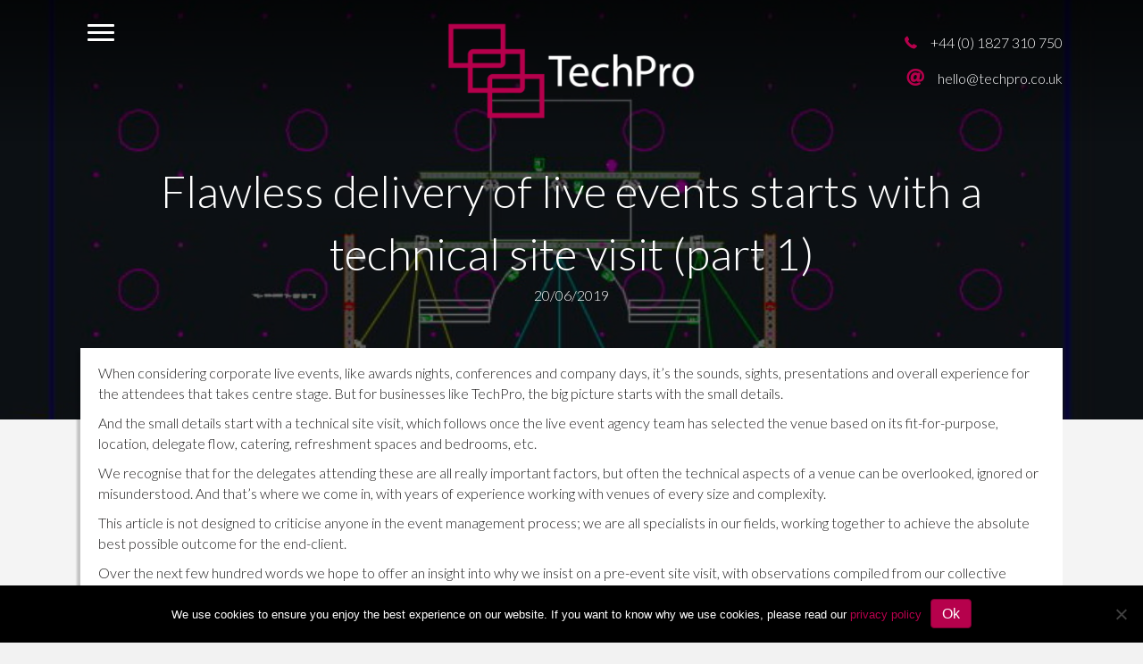

--- FILE ---
content_type: text/html; charset=UTF-8
request_url: https://techpro.co.uk/flawless-delivery-of-live-events-starts-with-a-technical-site-visit-part-1/
body_size: 14621
content:
<!DOCTYPE html>
<html lang="en-GB">
<head><style>img.lazy{min-height:1px}</style><link href="https://techpro.co.uk/wp-content/plugins/w3-total-cache/pub/js/lazyload.min.js" as="script">
<meta charset="UTF-8" />
<meta name='viewport' content='width=device-width, initial-scale=1.0' />
<meta http-equiv='X-UA-Compatible' content='IE=edge' />
<link rel="profile" href="https://gmpg.org/xfn/11" />
<meta name='robots' content='index, follow, max-image-preview:large, max-snippet:-1, max-video-preview:-1' />

	<!-- This site is optimized with the Yoast SEO plugin v26.7 - https://yoast.com/wordpress/plugins/seo/ -->
	<title>Flawless delivery of live events starts with a technical site visit (part 1) | TechPro</title>
	<meta name="description" content="Click here to read the latest blog, Flawless delivery of live events starts with a technical site visit (part 1) from Event Production experts TechPro ." />
	<link rel="canonical" href="https://techpro.co.uk/flawless-delivery-of-live-events-starts-with-a-technical-site-visit-part-1/" />
	<meta property="og:locale" content="en_GB" />
	<meta property="og:type" content="article" />
	<meta property="og:title" content="Flawless delivery of live events starts with a technical site visit (part 1) | TechPro" />
	<meta property="og:description" content="Click here to read the latest blog, Flawless delivery of live events starts with a technical site visit (part 1) from Event Production experts TechPro ." />
	<meta property="og:url" content="https://techpro.co.uk/flawless-delivery-of-live-events-starts-with-a-technical-site-visit-part-1/" />
	<meta property="og:site_name" content="TechPro" />
	<meta property="article:published_time" content="2019-06-20T10:42:40+00:00" />
	<meta property="article:modified_time" content="2024-04-15T10:33:36+00:00" />
	<meta property="og:image" content="https://techpro.co.uk/wp-content/uploads/2019/06/cad-thumb-new.jpg" />
	<meta property="og:image:width" content="800" />
	<meta property="og:image:height" content="500" />
	<meta property="og:image:type" content="image/jpeg" />
	<meta name="author" content="admin" />
	<meta name="twitter:card" content="summary_large_image" />
	<meta name="twitter:creator" content="@techproav" />
	<meta name="twitter:site" content="@techproav" />
	<meta name="twitter:label1" content="Written by" />
	<meta name="twitter:data1" content="admin" />
	<meta name="twitter:label2" content="Estimated reading time" />
	<meta name="twitter:data2" content="3 minutes" />
	<script type="application/ld+json" class="yoast-schema-graph">{"@context":"https://schema.org","@graph":[{"@type":"Article","@id":"https://techpro.co.uk/flawless-delivery-of-live-events-starts-with-a-technical-site-visit-part-1/#article","isPartOf":{"@id":"https://techpro.co.uk/flawless-delivery-of-live-events-starts-with-a-technical-site-visit-part-1/"},"author":{"name":"admin","@id":"https://techpro.co.uk/#/schema/person/f116288c668a6bbf79da883edb442aa0"},"headline":"Flawless delivery of live events starts with a technical site visit (part 1)","datePublished":"2019-06-20T10:42:40+00:00","dateModified":"2024-04-15T10:33:36+00:00","mainEntityOfPage":{"@id":"https://techpro.co.uk/flawless-delivery-of-live-events-starts-with-a-technical-site-visit-part-1/"},"wordCount":680,"publisher":{"@id":"https://techpro.co.uk/#organization"},"image":{"@id":"https://techpro.co.uk/flawless-delivery-of-live-events-starts-with-a-technical-site-visit-part-1/#primaryimage"},"thumbnailUrl":"https://techpro.co.uk/wp-content/uploads/2019/06/cad-thumb-new.jpg","articleSection":["News"],"inLanguage":"en-GB"},{"@type":"WebPage","@id":"https://techpro.co.uk/flawless-delivery-of-live-events-starts-with-a-technical-site-visit-part-1/","url":"https://techpro.co.uk/flawless-delivery-of-live-events-starts-with-a-technical-site-visit-part-1/","name":"Flawless delivery of live events starts with a technical site visit (part 1) | TechPro","isPartOf":{"@id":"https://techpro.co.uk/#website"},"primaryImageOfPage":{"@id":"https://techpro.co.uk/flawless-delivery-of-live-events-starts-with-a-technical-site-visit-part-1/#primaryimage"},"image":{"@id":"https://techpro.co.uk/flawless-delivery-of-live-events-starts-with-a-technical-site-visit-part-1/#primaryimage"},"thumbnailUrl":"https://techpro.co.uk/wp-content/uploads/2019/06/cad-thumb-new.jpg","datePublished":"2019-06-20T10:42:40+00:00","dateModified":"2024-04-15T10:33:36+00:00","description":"Click here to read the latest blog, Flawless delivery of live events starts with a technical site visit (part 1) from Event Production experts TechPro .","breadcrumb":{"@id":"https://techpro.co.uk/flawless-delivery-of-live-events-starts-with-a-technical-site-visit-part-1/#breadcrumb"},"inLanguage":"en-GB","potentialAction":[{"@type":"ReadAction","target":["https://techpro.co.uk/flawless-delivery-of-live-events-starts-with-a-technical-site-visit-part-1/"]}]},{"@type":"ImageObject","inLanguage":"en-GB","@id":"https://techpro.co.uk/flawless-delivery-of-live-events-starts-with-a-technical-site-visit-part-1/#primaryimage","url":"https://techpro.co.uk/wp-content/uploads/2019/06/cad-thumb-new.jpg","contentUrl":"https://techpro.co.uk/wp-content/uploads/2019/06/cad-thumb-new.jpg","width":800,"height":500},{"@type":"BreadcrumbList","@id":"https://techpro.co.uk/flawless-delivery-of-live-events-starts-with-a-technical-site-visit-part-1/#breadcrumb","itemListElement":[{"@type":"ListItem","position":1,"name":"Home","item":"https://techpro.co.uk/"},{"@type":"ListItem","position":2,"name":"Flawless delivery of live events starts with a technical site visit (part 1)"}]},{"@type":"WebSite","@id":"https://techpro.co.uk/#website","url":"https://techpro.co.uk/","name":"TechPro","description":"A trusted partner to the live events industry","publisher":{"@id":"https://techpro.co.uk/#organization"},"potentialAction":[{"@type":"SearchAction","target":{"@type":"EntryPoint","urlTemplate":"https://techpro.co.uk/?s={search_term_string}"},"query-input":{"@type":"PropertyValueSpecification","valueRequired":true,"valueName":"search_term_string"}}],"inLanguage":"en-GB"},{"@type":"Organization","@id":"https://techpro.co.uk/#organization","name":"TechPro","url":"https://techpro.co.uk/","logo":{"@type":"ImageObject","inLanguage":"en-GB","@id":"https://techpro.co.uk/#/schema/logo/image/","url":"https://techpro.co.uk/wp-content/uploads/2019/01/techpro-logo-white.png","contentUrl":"https://techpro.co.uk/wp-content/uploads/2019/01/techpro-logo-white.png","width":600,"height":250,"caption":"TechPro"},"image":{"@id":"https://techpro.co.uk/#/schema/logo/image/"},"sameAs":["https://x.com/techproav","https://www.instagram.com/techpro_audio_visual/","https://www.linkedin.com/company/techpro-events-ltd/"]},{"@type":"Person","@id":"https://techpro.co.uk/#/schema/person/f116288c668a6bbf79da883edb442aa0","name":"admin"}]}</script>
	<!-- / Yoast SEO plugin. -->


<link rel='dns-prefetch' href='//www.googletagmanager.com' />
<link rel='dns-prefetch' href='//cdnjs.cloudflare.com' />
<link rel='dns-prefetch' href='//fonts.googleapis.com' />
<link href='https://fonts.gstatic.com' crossorigin rel='preconnect' />
<link rel="alternate" type="application/rss+xml" title="TechPro &raquo; Feed" href="https://techpro.co.uk/feed/" />
<link rel="alternate" type="application/rss+xml" title="TechPro &raquo; Comments Feed" href="https://techpro.co.uk/comments/feed/" />
<link rel="alternate" title="oEmbed (JSON)" type="application/json+oembed" href="https://techpro.co.uk/wp-json/oembed/1.0/embed?url=https%3A%2F%2Ftechpro.co.uk%2Fflawless-delivery-of-live-events-starts-with-a-technical-site-visit-part-1%2F" />
<link rel="alternate" title="oEmbed (XML)" type="text/xml+oembed" href="https://techpro.co.uk/wp-json/oembed/1.0/embed?url=https%3A%2F%2Ftechpro.co.uk%2Fflawless-delivery-of-live-events-starts-with-a-technical-site-visit-part-1%2F&#038;format=xml" />
<link rel="preload" href="https://cdnjs.cloudflare.com/ajax/libs/foundicons/3.0.0/foundation-icons.woff" as="font" type="font/woff2" crossorigin="anonymous">
<link rel="preload" href="https://techpro.co.uk/wp-content/plugins/bb-plugin/fonts/fontawesome/5.15.4/webfonts/fa-solid-900.woff2" as="font" type="font/woff2" crossorigin="anonymous">
<style id='wp-img-auto-sizes-contain-inline-css'>
img:is([sizes=auto i],[sizes^="auto," i]){contain-intrinsic-size:3000px 1500px}
/*# sourceURL=wp-img-auto-sizes-contain-inline-css */
</style>
<link rel="stylesheet" href="https://techpro.co.uk/wp-content/cache/minify/4b06f.css" media="all" />

<style id='wp-emoji-styles-inline-css'>

	img.wp-smiley, img.emoji {
		display: inline !important;
		border: none !important;
		box-shadow: none !important;
		height: 1em !important;
		width: 1em !important;
		margin: 0 0.07em !important;
		vertical-align: -0.1em !important;
		background: none !important;
		padding: 0 !important;
	}
/*# sourceURL=wp-emoji-styles-inline-css */
</style>
<style id='wp-block-library-inline-css'>
:root{--wp-block-synced-color:#7a00df;--wp-block-synced-color--rgb:122,0,223;--wp-bound-block-color:var(--wp-block-synced-color);--wp-editor-canvas-background:#ddd;--wp-admin-theme-color:#007cba;--wp-admin-theme-color--rgb:0,124,186;--wp-admin-theme-color-darker-10:#006ba1;--wp-admin-theme-color-darker-10--rgb:0,107,160.5;--wp-admin-theme-color-darker-20:#005a87;--wp-admin-theme-color-darker-20--rgb:0,90,135;--wp-admin-border-width-focus:2px}@media (min-resolution:192dpi){:root{--wp-admin-border-width-focus:1.5px}}.wp-element-button{cursor:pointer}:root .has-very-light-gray-background-color{background-color:#eee}:root .has-very-dark-gray-background-color{background-color:#313131}:root .has-very-light-gray-color{color:#eee}:root .has-very-dark-gray-color{color:#313131}:root .has-vivid-green-cyan-to-vivid-cyan-blue-gradient-background{background:linear-gradient(135deg,#00d084,#0693e3)}:root .has-purple-crush-gradient-background{background:linear-gradient(135deg,#34e2e4,#4721fb 50%,#ab1dfe)}:root .has-hazy-dawn-gradient-background{background:linear-gradient(135deg,#faaca8,#dad0ec)}:root .has-subdued-olive-gradient-background{background:linear-gradient(135deg,#fafae1,#67a671)}:root .has-atomic-cream-gradient-background{background:linear-gradient(135deg,#fdd79a,#004a59)}:root .has-nightshade-gradient-background{background:linear-gradient(135deg,#330968,#31cdcf)}:root .has-midnight-gradient-background{background:linear-gradient(135deg,#020381,#2874fc)}:root{--wp--preset--font-size--normal:16px;--wp--preset--font-size--huge:42px}.has-regular-font-size{font-size:1em}.has-larger-font-size{font-size:2.625em}.has-normal-font-size{font-size:var(--wp--preset--font-size--normal)}.has-huge-font-size{font-size:var(--wp--preset--font-size--huge)}.has-text-align-center{text-align:center}.has-text-align-left{text-align:left}.has-text-align-right{text-align:right}.has-fit-text{white-space:nowrap!important}#end-resizable-editor-section{display:none}.aligncenter{clear:both}.items-justified-left{justify-content:flex-start}.items-justified-center{justify-content:center}.items-justified-right{justify-content:flex-end}.items-justified-space-between{justify-content:space-between}.screen-reader-text{border:0;clip-path:inset(50%);height:1px;margin:-1px;overflow:hidden;padding:0;position:absolute;width:1px;word-wrap:normal!important}.screen-reader-text:focus{background-color:#ddd;clip-path:none;color:#444;display:block;font-size:1em;height:auto;left:5px;line-height:normal;padding:15px 23px 14px;text-decoration:none;top:5px;width:auto;z-index:100000}html :where(.has-border-color){border-style:solid}html :where([style*=border-top-color]){border-top-style:solid}html :where([style*=border-right-color]){border-right-style:solid}html :where([style*=border-bottom-color]){border-bottom-style:solid}html :where([style*=border-left-color]){border-left-style:solid}html :where([style*=border-width]){border-style:solid}html :where([style*=border-top-width]){border-top-style:solid}html :where([style*=border-right-width]){border-right-style:solid}html :where([style*=border-bottom-width]){border-bottom-style:solid}html :where([style*=border-left-width]){border-left-style:solid}html :where(img[class*=wp-image-]){height:auto;max-width:100%}:where(figure){margin:0 0 1em}html :where(.is-position-sticky){--wp-admin--admin-bar--position-offset:var(--wp-admin--admin-bar--height,0px)}@media screen and (max-width:600px){html :where(.is-position-sticky){--wp-admin--admin-bar--position-offset:0px}}

/*# sourceURL=wp-block-library-inline-css */
</style><style id='global-styles-inline-css'>
:root{--wp--preset--aspect-ratio--square: 1;--wp--preset--aspect-ratio--4-3: 4/3;--wp--preset--aspect-ratio--3-4: 3/4;--wp--preset--aspect-ratio--3-2: 3/2;--wp--preset--aspect-ratio--2-3: 2/3;--wp--preset--aspect-ratio--16-9: 16/9;--wp--preset--aspect-ratio--9-16: 9/16;--wp--preset--color--black: #000000;--wp--preset--color--cyan-bluish-gray: #abb8c3;--wp--preset--color--white: #ffffff;--wp--preset--color--pale-pink: #f78da7;--wp--preset--color--vivid-red: #cf2e2e;--wp--preset--color--luminous-vivid-orange: #ff6900;--wp--preset--color--luminous-vivid-amber: #fcb900;--wp--preset--color--light-green-cyan: #7bdcb5;--wp--preset--color--vivid-green-cyan: #00d084;--wp--preset--color--pale-cyan-blue: #8ed1fc;--wp--preset--color--vivid-cyan-blue: #0693e3;--wp--preset--color--vivid-purple: #9b51e0;--wp--preset--color--fl-heading-text: #b6014c;--wp--preset--color--fl-body-bg: #f2f2f2;--wp--preset--color--fl-body-text: #201f1f;--wp--preset--color--fl-accent: #b6014c;--wp--preset--color--fl-accent-hover: #e23f73;--wp--preset--color--fl-topbar-bg: #ffffff;--wp--preset--color--fl-topbar-text: #000000;--wp--preset--color--fl-topbar-link: #428bca;--wp--preset--color--fl-topbar-hover: #428bca;--wp--preset--color--fl-header-bg: #ffffff;--wp--preset--color--fl-header-text: #000000;--wp--preset--color--fl-header-link: #428bca;--wp--preset--color--fl-header-hover: #428bca;--wp--preset--color--fl-nav-bg: #ffffff;--wp--preset--color--fl-nav-link: #428bca;--wp--preset--color--fl-nav-hover: #428bca;--wp--preset--color--fl-content-bg: #ffffff;--wp--preset--color--fl-footer-widgets-bg: #201f1f;--wp--preset--color--fl-footer-widgets-text: #999999;--wp--preset--color--fl-footer-widgets-link: #999999;--wp--preset--color--fl-footer-widgets-hover: #777777;--wp--preset--color--fl-footer-bg: #201f1f;--wp--preset--color--fl-footer-text: #000000;--wp--preset--color--fl-footer-link: #999999;--wp--preset--color--fl-footer-hover: #428bca;--wp--preset--gradient--vivid-cyan-blue-to-vivid-purple: linear-gradient(135deg,rgb(6,147,227) 0%,rgb(155,81,224) 100%);--wp--preset--gradient--light-green-cyan-to-vivid-green-cyan: linear-gradient(135deg,rgb(122,220,180) 0%,rgb(0,208,130) 100%);--wp--preset--gradient--luminous-vivid-amber-to-luminous-vivid-orange: linear-gradient(135deg,rgb(252,185,0) 0%,rgb(255,105,0) 100%);--wp--preset--gradient--luminous-vivid-orange-to-vivid-red: linear-gradient(135deg,rgb(255,105,0) 0%,rgb(207,46,46) 100%);--wp--preset--gradient--very-light-gray-to-cyan-bluish-gray: linear-gradient(135deg,rgb(238,238,238) 0%,rgb(169,184,195) 100%);--wp--preset--gradient--cool-to-warm-spectrum: linear-gradient(135deg,rgb(74,234,220) 0%,rgb(151,120,209) 20%,rgb(207,42,186) 40%,rgb(238,44,130) 60%,rgb(251,105,98) 80%,rgb(254,248,76) 100%);--wp--preset--gradient--blush-light-purple: linear-gradient(135deg,rgb(255,206,236) 0%,rgb(152,150,240) 100%);--wp--preset--gradient--blush-bordeaux: linear-gradient(135deg,rgb(254,205,165) 0%,rgb(254,45,45) 50%,rgb(107,0,62) 100%);--wp--preset--gradient--luminous-dusk: linear-gradient(135deg,rgb(255,203,112) 0%,rgb(199,81,192) 50%,rgb(65,88,208) 100%);--wp--preset--gradient--pale-ocean: linear-gradient(135deg,rgb(255,245,203) 0%,rgb(182,227,212) 50%,rgb(51,167,181) 100%);--wp--preset--gradient--electric-grass: linear-gradient(135deg,rgb(202,248,128) 0%,rgb(113,206,126) 100%);--wp--preset--gradient--midnight: linear-gradient(135deg,rgb(2,3,129) 0%,rgb(40,116,252) 100%);--wp--preset--font-size--small: 13px;--wp--preset--font-size--medium: 20px;--wp--preset--font-size--large: 36px;--wp--preset--font-size--x-large: 42px;--wp--preset--spacing--20: 0.44rem;--wp--preset--spacing--30: 0.67rem;--wp--preset--spacing--40: 1rem;--wp--preset--spacing--50: 1.5rem;--wp--preset--spacing--60: 2.25rem;--wp--preset--spacing--70: 3.38rem;--wp--preset--spacing--80: 5.06rem;--wp--preset--shadow--natural: 6px 6px 9px rgba(0, 0, 0, 0.2);--wp--preset--shadow--deep: 12px 12px 50px rgba(0, 0, 0, 0.4);--wp--preset--shadow--sharp: 6px 6px 0px rgba(0, 0, 0, 0.2);--wp--preset--shadow--outlined: 6px 6px 0px -3px rgb(255, 255, 255), 6px 6px rgb(0, 0, 0);--wp--preset--shadow--crisp: 6px 6px 0px rgb(0, 0, 0);}:where(.is-layout-flex){gap: 0.5em;}:where(.is-layout-grid){gap: 0.5em;}body .is-layout-flex{display: flex;}.is-layout-flex{flex-wrap: wrap;align-items: center;}.is-layout-flex > :is(*, div){margin: 0;}body .is-layout-grid{display: grid;}.is-layout-grid > :is(*, div){margin: 0;}:where(.wp-block-columns.is-layout-flex){gap: 2em;}:where(.wp-block-columns.is-layout-grid){gap: 2em;}:where(.wp-block-post-template.is-layout-flex){gap: 1.25em;}:where(.wp-block-post-template.is-layout-grid){gap: 1.25em;}.has-black-color{color: var(--wp--preset--color--black) !important;}.has-cyan-bluish-gray-color{color: var(--wp--preset--color--cyan-bluish-gray) !important;}.has-white-color{color: var(--wp--preset--color--white) !important;}.has-pale-pink-color{color: var(--wp--preset--color--pale-pink) !important;}.has-vivid-red-color{color: var(--wp--preset--color--vivid-red) !important;}.has-luminous-vivid-orange-color{color: var(--wp--preset--color--luminous-vivid-orange) !important;}.has-luminous-vivid-amber-color{color: var(--wp--preset--color--luminous-vivid-amber) !important;}.has-light-green-cyan-color{color: var(--wp--preset--color--light-green-cyan) !important;}.has-vivid-green-cyan-color{color: var(--wp--preset--color--vivid-green-cyan) !important;}.has-pale-cyan-blue-color{color: var(--wp--preset--color--pale-cyan-blue) !important;}.has-vivid-cyan-blue-color{color: var(--wp--preset--color--vivid-cyan-blue) !important;}.has-vivid-purple-color{color: var(--wp--preset--color--vivid-purple) !important;}.has-black-background-color{background-color: var(--wp--preset--color--black) !important;}.has-cyan-bluish-gray-background-color{background-color: var(--wp--preset--color--cyan-bluish-gray) !important;}.has-white-background-color{background-color: var(--wp--preset--color--white) !important;}.has-pale-pink-background-color{background-color: var(--wp--preset--color--pale-pink) !important;}.has-vivid-red-background-color{background-color: var(--wp--preset--color--vivid-red) !important;}.has-luminous-vivid-orange-background-color{background-color: var(--wp--preset--color--luminous-vivid-orange) !important;}.has-luminous-vivid-amber-background-color{background-color: var(--wp--preset--color--luminous-vivid-amber) !important;}.has-light-green-cyan-background-color{background-color: var(--wp--preset--color--light-green-cyan) !important;}.has-vivid-green-cyan-background-color{background-color: var(--wp--preset--color--vivid-green-cyan) !important;}.has-pale-cyan-blue-background-color{background-color: var(--wp--preset--color--pale-cyan-blue) !important;}.has-vivid-cyan-blue-background-color{background-color: var(--wp--preset--color--vivid-cyan-blue) !important;}.has-vivid-purple-background-color{background-color: var(--wp--preset--color--vivid-purple) !important;}.has-black-border-color{border-color: var(--wp--preset--color--black) !important;}.has-cyan-bluish-gray-border-color{border-color: var(--wp--preset--color--cyan-bluish-gray) !important;}.has-white-border-color{border-color: var(--wp--preset--color--white) !important;}.has-pale-pink-border-color{border-color: var(--wp--preset--color--pale-pink) !important;}.has-vivid-red-border-color{border-color: var(--wp--preset--color--vivid-red) !important;}.has-luminous-vivid-orange-border-color{border-color: var(--wp--preset--color--luminous-vivid-orange) !important;}.has-luminous-vivid-amber-border-color{border-color: var(--wp--preset--color--luminous-vivid-amber) !important;}.has-light-green-cyan-border-color{border-color: var(--wp--preset--color--light-green-cyan) !important;}.has-vivid-green-cyan-border-color{border-color: var(--wp--preset--color--vivid-green-cyan) !important;}.has-pale-cyan-blue-border-color{border-color: var(--wp--preset--color--pale-cyan-blue) !important;}.has-vivid-cyan-blue-border-color{border-color: var(--wp--preset--color--vivid-cyan-blue) !important;}.has-vivid-purple-border-color{border-color: var(--wp--preset--color--vivid-purple) !important;}.has-vivid-cyan-blue-to-vivid-purple-gradient-background{background: var(--wp--preset--gradient--vivid-cyan-blue-to-vivid-purple) !important;}.has-light-green-cyan-to-vivid-green-cyan-gradient-background{background: var(--wp--preset--gradient--light-green-cyan-to-vivid-green-cyan) !important;}.has-luminous-vivid-amber-to-luminous-vivid-orange-gradient-background{background: var(--wp--preset--gradient--luminous-vivid-amber-to-luminous-vivid-orange) !important;}.has-luminous-vivid-orange-to-vivid-red-gradient-background{background: var(--wp--preset--gradient--luminous-vivid-orange-to-vivid-red) !important;}.has-very-light-gray-to-cyan-bluish-gray-gradient-background{background: var(--wp--preset--gradient--very-light-gray-to-cyan-bluish-gray) !important;}.has-cool-to-warm-spectrum-gradient-background{background: var(--wp--preset--gradient--cool-to-warm-spectrum) !important;}.has-blush-light-purple-gradient-background{background: var(--wp--preset--gradient--blush-light-purple) !important;}.has-blush-bordeaux-gradient-background{background: var(--wp--preset--gradient--blush-bordeaux) !important;}.has-luminous-dusk-gradient-background{background: var(--wp--preset--gradient--luminous-dusk) !important;}.has-pale-ocean-gradient-background{background: var(--wp--preset--gradient--pale-ocean) !important;}.has-electric-grass-gradient-background{background: var(--wp--preset--gradient--electric-grass) !important;}.has-midnight-gradient-background{background: var(--wp--preset--gradient--midnight) !important;}.has-small-font-size{font-size: var(--wp--preset--font-size--small) !important;}.has-medium-font-size{font-size: var(--wp--preset--font-size--medium) !important;}.has-large-font-size{font-size: var(--wp--preset--font-size--large) !important;}.has-x-large-font-size{font-size: var(--wp--preset--font-size--x-large) !important;}
/*# sourceURL=global-styles-inline-css */
</style>

<style id='classic-theme-styles-inline-css'>
/*! This file is auto-generated */
.wp-block-button__link{color:#fff;background-color:#32373c;border-radius:9999px;box-shadow:none;text-decoration:none;padding:calc(.667em + 2px) calc(1.333em + 2px);font-size:1.125em}.wp-block-file__button{background:#32373c;color:#fff;text-decoration:none}
/*# sourceURL=/wp-includes/css/classic-themes.min.css */
</style>
<link rel="stylesheet" href="https://techpro.co.uk/wp-content/cache/minify/7a273.css" media="all" />





<link rel='stylesheet' id='foundation-icons-css' href='https://cdnjs.cloudflare.com/ajax/libs/foundicons/3.0.0/foundation-icons.css?ver=2.9.4.2' media='all' />
<link rel="stylesheet" href="https://techpro.co.uk/wp-content/cache/minify/9f181.css" media="all" />






<link rel='stylesheet' id='fl-builder-google-fonts-484f6a1b4fabb2b754483367a95312cc-css' href='//fonts.googleapis.com/css?family=Lato%3A300%2C400%2C700%2C900%2C300&#038;ver=6.9' media='all' />
<script src="https://techpro.co.uk/wp-content/cache/minify/c6435.js"></script>




<script id="cookie-notice-front-js-before">
var cnArgs = {"ajaxUrl":"https:\/\/techpro.co.uk\/wp-admin\/admin-ajax.php","nonce":"6713cc1acf","hideEffect":"fade","position":"bottom","onScroll":false,"onScrollOffset":100,"onClick":false,"cookieName":"cookie_notice_accepted","cookieTime":2592000,"cookieTimeRejected":2592000,"globalCookie":false,"redirection":false,"cache":true,"revokeCookies":false,"revokeCookiesOpt":"automatic"};

//# sourceURL=cookie-notice-front-js-before
</script>
<script src="https://techpro.co.uk/wp-content/cache/minify/545b0.js"></script>


<!-- Google tag (gtag.js) snippet added by Site Kit -->
<!-- Google Analytics snippet added by Site Kit -->
<script src="https://www.googletagmanager.com/gtag/js?id=GT-PZX3M5L2" id="google_gtagjs-js" async></script>
<script id="google_gtagjs-js-after">
window.dataLayer = window.dataLayer || [];function gtag(){dataLayer.push(arguments);}
gtag("set","linker",{"domains":["techpro.co.uk"]});
gtag("js", new Date());
gtag("set", "developer_id.dZTNiMT", true);
gtag("config", "GT-PZX3M5L2");
 window._googlesitekit = window._googlesitekit || {}; window._googlesitekit.throttledEvents = []; window._googlesitekit.gtagEvent = (name, data) => { var key = JSON.stringify( { name, data } ); if ( !! window._googlesitekit.throttledEvents[ key ] ) { return; } window._googlesitekit.throttledEvents[ key ] = true; setTimeout( () => { delete window._googlesitekit.throttledEvents[ key ]; }, 5 ); gtag( "event", name, { ...data, event_source: "site-kit" } ); }; 
//# sourceURL=google_gtagjs-js-after
</script>
<link rel="https://api.w.org/" href="https://techpro.co.uk/wp-json/" /><link rel="alternate" title="JSON" type="application/json" href="https://techpro.co.uk/wp-json/wp/v2/posts/1082" /><link rel="EditURI" type="application/rsd+xml" title="RSD" href="https://techpro.co.uk/xmlrpc.php?rsd" />
<meta name="generator" content="WordPress 6.9" />
<link rel='shortlink' href='https://techpro.co.uk/?p=1082' />
		<script>
			var bb_powerpack = {
				version: '2.40.10',
				getAjaxUrl: function() { return atob( 'aHR0cHM6Ly90ZWNocHJvLmNvLnVrL3dwLWFkbWluL2FkbWluLWFqYXgucGhw' ); },
				callback: function() {},
				mapMarkerData: {},
				post_id: '1082',
				search_term: '',
				current_page: 'https://techpro.co.uk/flawless-delivery-of-live-events-starts-with-a-technical-site-visit-part-1/',
				conditionals: {
					is_front_page: false,
					is_home: false,
					is_archive: false,
					current_post_type: '',
					is_tax: false,
										is_author: false,
					current_author: false,
					is_search: false,
									}
			};
		</script>
		<meta name="generator" content="Site Kit by Google 1.170.0" /><script type="text/javascript">
(function(h,e,a,t,m,p) {
m=e.createElement(a);m.async=!0;m.src=t;
p=e.getElementsByTagName(a)[0];p.parentNode.insertBefore(m,p);
})(window,document,'script','https://u.heatmap.it/log.js');
</script>
		
<!-- Google Tag Manager snippet added by Site Kit -->
<script>
			( function( w, d, s, l, i ) {
				w[l] = w[l] || [];
				w[l].push( {'gtm.start': new Date().getTime(), event: 'gtm.js'} );
				var f = d.getElementsByTagName( s )[0],
					j = d.createElement( s ), dl = l != 'dataLayer' ? '&l=' + l : '';
				j.async = true;
				j.src = 'https://www.googletagmanager.com/gtm.js?id=' + i + dl;
				f.parentNode.insertBefore( j, f );
			} )( window, document, 'script', 'dataLayer', 'GTM-MBLVXCCS' );
			
</script>

<!-- End Google Tag Manager snippet added by Site Kit -->
<link rel="icon" href="https://techpro.co.uk/wp-content/uploads/2019/02/techpro-favicon.png" sizes="32x32" />
<link rel="icon" href="https://techpro.co.uk/wp-content/uploads/2019/02/techpro-favicon.png" sizes="192x192" />
<link rel="apple-touch-icon" href="https://techpro.co.uk/wp-content/uploads/2019/02/techpro-favicon.png" />
<meta name="msapplication-TileImage" content="https://techpro.co.uk/wp-content/uploads/2019/02/techpro-favicon.png" />
		<style id="wp-custom-css">
			


@media (min-width: 992px) {#tpheader {
		background-color: transparent;
    border-bottom-style: none; /* Removes the 1px border below the menu */
    position: absolute;
    top: 0px; /* Height of top bar */
    width: 100%;
    z-index: 10;
  }
}
@media (min-width: 992px) {
#tpheader{
	background: -moz-linear-gradient(top, rgba(0,0,0,0.65) 0%, rgba(0,0,0,0) 100%); /* FF3.6-15 */
background: -webkit-linear-gradient(top, rgba(0,0,0,0.65) 0%,rgba(0,0,0,0) 100%); /* Chrome10-25,Safari5.1-6 */
background: linear-gradient(to bottom, rgba(0,0,0,0.65) 0%,rgba(0,0,0,0) 100%); /* W3C, IE10+, FF16+, Chrome26+, Opera12+, Safari7+ */
filter: progid:DXImageTransform.Microsoft.gradient( startColorstr='#a6000000', endColorstr='#00000000',GradientType=0 ); /* IE6-9 */
}
}
@media (max-width: 992px) {
#tpheader{
	background:#201f1f;}
}

/* Grayscale To Color */
.gray-scale-img .fl-photo-content {
  overflow: hidden;
  -webkit-backface-visibility: hidden;
}
.gray-scale-img .fl-photo-content .fl-photo-img {
  -webkit-filter: grayscale(100%);
          filter: grayscale(100%);
  -webkit-transition: .3s ease-in-out;
          transition: .3s ease-in-out;
  will-change: filter;
}
.gray-scale-img .fl-photo-content .fl-photo-img:hover {
  -webkit-filter: grayscale(0);
          filter: grayscale(0);
}

blockquote {
margin: 0..25em 0;
padding: 0.25em 40px;
line-height: 1.45;
position: relative;
color: #616161;
border-left: none;
}

blockquote:before {
display: block;
content: "\201C";
font-size: 80px;
position: absolute;
left: -10px;
top: -20px;
color: #b6004c;
font-family: serif;
}

blockquote cite {
color: #999999;
font-size: 14px;
display: block;
margin-top: 5px;
}

blockquote cite:before {
content: "\2014 \2009";
}

blockquote:after {
    display: block;
    content: "\201D";
    font-size: 80px;
    position: absolute;
    right: 20px;
    top: 45%;
    color: #b6004c;
font-family: serif;
    }

blockquote p:last-child {
    padding-left: 30px;
    padding-right: 30px;
}

#sf-sidebar .sf-menu-level-0 li, #sf-sidebar .sf-menu-level-0 li a, .sf-title h3 {
    color: #ffffff;
}

.fl-node-5c370ebc8a849, .fl-node-5c3711c5bf774 .fl-post-slider-title {
text-shadow: 1px 1px 2px #000000;

}

.sf-body-pushed #sf-overlay, body[class*="sf-view-pushed"] #sf-overlay {
    opacity: 0.95 !important;
}

#sf-overlay {

    background: #201f1f;
}

.privacytable td {
    padding: 8px;
}
#gallery-2 img {
border: 0px hidden #ffffff !important;
}
.fl-node-5df78a1ab9fc0 .pp-contact-form textarea {
    height: 35px;
	width: 33.5%;
}

.bx-wrapper .bx-pager.bx-default-pager a.active, .bx-wrapper .bx-pager.bx-default-pager a:focus, .bx-wrapper .bx-pager.bx-default-pager a:hover {
    background: #b6014c;
}		</style>
		<!-- Global site tag (gtag.js) - Google Analytics -->
<script async src="https://www.googletagmanager.com/gtag/js?id=UA-135923295-1"></script>
<script>
  window.dataLayer = window.dataLayer || [];
  function gtag(){dataLayer.push(arguments);}
  gtag('js', new Date());

  gtag('config', 'UA-135923295-1');
</script>
<meta name="google-site-verification" content="Za6CHbsAgaLKCkN_6J72ENLqUTPOu_GDiQMvAmmWDlA" />

<script> (function(ss,ex){ window.ldfdr=window.ldfdr||function(){(ldfdr._q=ldfdr._q||[]).push([].slice.call(arguments));}; (function(d,s){ fs=d.getElementsByTagName(s)[0]; function ce(src){ var cs=d.createElement(s); cs.src=src; cs.async=1; fs.parentNode.insertBefore(cs,fs); }; ce('https://sc.lfeeder.com/lftracker_v1_'+ss+(ex?'_'+ex:'')+'.js'); })(document,'script'); })('lAxoEaKNRPv4OYGd'); </script>

</head>
<body class="wp-singular post-template-default single single-post postid-1082 single-format-standard wp-theme-bb-theme fl-builder-2-9-4-2 fl-themer-1-5-2-1 fl-theme-1-7-19-1 fl-no-js cookies-not-set fl-theme-builder-header fl-theme-builder-header-header fl-theme-builder-singular fl-theme-builder-singular-post fl-framework-base fl-preset-default fl-full-width fl-has-sidebar fl-search-active" itemscope="itemscope" itemtype="https://schema.org/WebPage">
		<!-- Google Tag Manager (noscript) snippet added by Site Kit -->
		<noscript>
			<iframe src="https://www.googletagmanager.com/ns.html?id=GTM-MBLVXCCS" height="0" width="0" style="display:none;visibility:hidden"></iframe>
		</noscript>
		<!-- End Google Tag Manager (noscript) snippet added by Site Kit -->
		<a aria-label="Skip to content" class="fl-screen-reader-text" href="#fl-main-content">Skip to content</a><div class="fl-page">
	<header class="fl-builder-content fl-builder-content-2060 fl-builder-global-templates-locked" data-post-id="2060" data-type="header" data-sticky="0" data-sticky-on="" data-sticky-breakpoint="medium" data-shrink="0" data-overlay="1" data-overlay-bg="default" data-shrink-image-height="50px" role="banner" itemscope="itemscope" itemtype="http://schema.org/WPHeader"><div class="fl-row fl-row-full-width fl-row-bg-none fl-node-5n97qmw0dpox fl-row-default-height fl-row-align-center fl-visible-desktop fl-visible-large fl-visible-medium" data-node="5n97qmw0dpox">
	<div class="fl-row-content-wrap">
						<div class="fl-row-content fl-row-fixed-width fl-node-content">
		
<div class="fl-col-group fl-node-gtcy39ukrjvd" data-node="gtcy39ukrjvd">
			<div class="fl-col fl-node-gu9lvx7y0kp4 fl-col-bg-color" data-node="gu9lvx7y0kp4">
	<div class="fl-col-content fl-node-content"><div  class="fl-module fl-module-rich-text fl-rich-text fl-node-t2cw5x710evp" data-node="t2cw5x710evp">
	</div>
</div>
</div>
	</div>
		</div>
	</div>
</div>
<div id="tpheader" class="fl-row fl-row-full-width fl-row-bg-none fl-node-zh1p3w8a0tku fl-row-default-height fl-row-align-center" data-node="zh1p3w8a0tku">
	<div class="fl-row-content-wrap">
						<div class="fl-row-content fl-row-fixed-width fl-node-content">
		
<div class="fl-col-group fl-node-2rxem9wuh4c1 fl-col-group-custom-width" data-node="2rxem9wuh4c1">
			<div class="fl-col fl-node-pfarhuv1gql8 fl-col-bg-color fl-col-small fl-col-small-custom-width" data-node="pfarhuv1gql8">
	<div class="fl-col-content fl-node-content"><div class="fl-module fl-module-pp-advanced-menu fl-node-t0o2e1lhwjpk" data-node="t0o2e1lhwjpk">
	<div class="fl-module-content fl-node-content">
					<div class="pp-advanced-menu-mobile">
			<button class="pp-advanced-menu-mobile-toggle hamburger" tabindex="0" aria-label="Menu" aria-expanded="false">
				<div class="pp-hamburger"><div class="pp-hamburger-box"><div class="pp-hamburger-inner"></div></div></div>			</button>
			</div>
			<div id="pp-menu-t0o2e1lhwjpk"><div class="pp-advanced-menu pp-advanced-menu-accordion-collapse full-screen pp-menu-position-below">
	<div class="pp-clear"></div>
	<nav class="pp-menu-nav pp-menu-overlay pp-overlay-fade" aria-label="Menu" itemscope="itemscope" itemtype="https://schema.org/SiteNavigationElement">
		<div class="pp-menu-close-btn"></div>
		<ul id="menu-main-menu" class="menu pp-advanced-menu-horizontal pp-toggle-arrows"><li id="menu-item-52" class="menu-item menu-item-type-post_type menu-item-object-page"><a href="https://techpro.co.uk/techpro/"><span class="menu-item-text">Home</span></a></li><li id="menu-item-53" class="menu-item menu-item-type-post_type menu-item-object-page"><a href="https://techpro.co.uk/about/"><span class="menu-item-text">About</span></a></li><li id="menu-item-60" class="menu-item menu-item-type-post_type menu-item-object-page"><a href="https://techpro.co.uk/event-production/"><span class="menu-item-text">Event Production</span></a></li><li id="menu-item-55" class="menu-item menu-item-type-post_type menu-item-object-page"><a href="https://techpro.co.uk/case-studies/"><span class="menu-item-text">Case Studies</span></a></li><li id="menu-item-59" class="menu-item menu-item-type-post_type menu-item-object-page"><a href="https://techpro.co.uk/news/"><span class="menu-item-text">News</span></a></li><li id="menu-item-56" class="menu-item menu-item-type-post_type menu-item-object-page"><a href="https://techpro.co.uk/contact/"><span class="menu-item-text">Contact</span></a></li></ul>	</nav>
</div>
</div>	</div>
</div>
</div>
</div>
			<div class="fl-col fl-node-upqe3t47fal8 fl-col-bg-color fl-col-small fl-col-small-custom-width" data-node="upqe3t47fal8">
	<div class="fl-col-content fl-node-content"><div class="fl-module fl-module-photo fl-node-ypwdzk91xaqh" data-node="ypwdzk91xaqh">
	<div class="fl-module-content fl-node-content">
		<div class="fl-photo fl-photo-align-center" itemscope itemtype="https://schema.org/ImageObject">
	<div class="fl-photo-content fl-photo-img-png">
				<a href="https://techpro.co.uk" target="_self" itemprop="url">
				<img loading="lazy" decoding="async" class="fl-photo-img wp-image-28 size-full" src="https://techpro.co.uk/wp-content/uploads/2019/01/techpro-logo-white.png" alt="techpro-logo-white" itemprop="image" height="250" width="600" title="techpro-logo-white"  data-no-lazy="1" srcset="https://techpro.co.uk/wp-content/uploads/2019/01/techpro-logo-white.png 600w, https://techpro.co.uk/wp-content/uploads/2019/01/techpro-logo-white-300x125.png 300w" sizes="auto, (max-width: 600px) 100vw, 600px" />
				</a>
					</div>
	</div>
	</div>
</div>
</div>
</div>
			<div class="fl-col fl-node-z1e7dia92j0q fl-col-bg-color fl-col-small" data-node="z1e7dia92j0q">
	<div class="fl-col-content fl-node-content"><div class="fl-module fl-module-icon fl-node-hyq309146pjm fl-visible-desktop fl-visible-large fl-visible-medium" data-node="hyq309146pjm">
	<div class="fl-module-content fl-node-content">
		<div class="fl-icon-wrap">
	<span class="fl-icon">
				<i class="fi-telephone" aria-hidden="true"></i>
					</span>
			<div id="fl-icon-text-hyq309146pjm" class="fl-icon-text fl-icon-text-wrap">
						<p><a href="tel:+441827310750"><span style="color: #ffffff;">+44 (0) 1827 310 750</span></a></p>					</div>
	</div>
	</div>
</div>
<div class="fl-module fl-module-icon fl-node-npq78wviz4hs fl-visible-desktop fl-visible-large fl-visible-medium" data-node="npq78wviz4hs">
	<div class="fl-module-content fl-node-content">
		<div class="fl-icon-wrap">
	<span class="fl-icon">
				<i class="fas fa-at" aria-hidden="true"></i>
					</span>
			<div id="fl-icon-text-npq78wviz4hs" class="fl-icon-text fl-icon-text-wrap">
						<p><a href="mailto:hello@techpro.co.uk"><span style="color: #ffffff;">hello@techpro.co.uk</span></a></p>					</div>
	</div>
	</div>
</div>
</div>
</div>
	</div>
		</div>
	</div>
</div>
</header>	<div id="fl-main-content" class="fl-page-content" itemprop="mainContentOfPage" role="main">

		<div class="fl-builder-content fl-builder-content-2100 fl-builder-global-templates-locked" data-post-id="2100"><div class="fl-row fl-row-full-width fl-row-bg-photo fl-node-5v6lz0rspun7 fl-row-default-height fl-row-align-center fl-row-bg-overlay" data-node="5v6lz0rspun7">
	<div class="fl-row-content-wrap">
						<div class="fl-row-content fl-row-fixed-width fl-node-content">
		
<div class="fl-col-group fl-node-mp9n2ahcjurg" data-node="mp9n2ahcjurg">
			<div class="fl-col fl-node-cikg284brvyp fl-col-bg-color" data-node="cikg284brvyp">
	<div class="fl-col-content fl-node-content"><div class="fl-module fl-module-heading fl-node-xiwoh53nq20y" data-node="xiwoh53nq20y">
	<div class="fl-module-content fl-node-content">
		<h1 class="fl-heading">
		<span class="fl-heading-text">Flawless delivery of live events starts with a technical site visit (part 1)</span>
	</h1>
	</div>
</div>
<div class="fl-module fl-module-fl-post-info fl-node-h4kygnbp8c2l" data-node="h4kygnbp8c2l">
	<div class="fl-module-content fl-node-content">
		<span class="fl-post-info-date">20/06/2019</span>	</div>
</div>
</div>
</div>
	</div>
		</div>
	</div>
</div>
<div class="fl-row fl-row-full-width fl-row-bg-color fl-node-dn5zo21a06by fl-row-default-height fl-row-align-center" data-node="dn5zo21a06by">
	<div class="fl-row-content-wrap">
						<div class="fl-row-content fl-row-fixed-width fl-node-content">
		
<div class="fl-col-group fl-node-x3pkiowhz48c" data-node="x3pkiowhz48c">
			<div class="fl-col fl-node-y8k9qsj3bpvc fl-col-bg-color" data-node="y8k9qsj3bpvc">
	<div class="fl-col-content fl-node-content"><div class="fl-module fl-module-fl-post-content fl-node-0ti3816u4dsg" data-node="0ti3816u4dsg">
	<div class="fl-module-content fl-node-content">
		<p>When considering corporate live events, like awards nights, conferences and company days, it’s the sounds, sights, presentations and overall experience for the attendees that takes centre stage. But for businesses like TechPro, the big picture starts with the small details.</p>
<p>And the small details start with a technical site visit, which follows once the live event agency team has selected the venue based on its fit-for-purpose, location, delegate flow, catering, refreshment spaces and bedrooms, etc.</p>
<p>We recognise that for the delegates attending these are all really important factors, but often the technical aspects of a venue can be overlooked, ignored or misunderstood. And that’s where we come in, with years of experience working with venues of every size and complexity.</p>
<p>This article is not designed to criticise anyone in the event management process; we are all specialists in our fields, working together to achieve the absolute best possible outcome for the end-client.</p>
<p>Over the next few hundred words we hope to offer an insight into why we insist on a pre-event site visit, with observations compiled from our collective experiences.</p>
<p><strong>More to capacity than meets the eye</strong></p>
<p>It’s important to remember that venue capacity charts rarely include production setups. They typically indicate capacities on a wall to wall basis, with no allowance for any technical equipment that might be required.</p>
<p>A set and stage has a footprint whether front or rear projection is utilised, with more for rear projection and video walls.</p>
<p><img decoding="async" class="alignnone size-full wp-image-1088 lazy" src="data:image/svg+xml,%3Csvg%20xmlns='http://www.w3.org/2000/svg'%20viewBox='0%200%201000%20703'%3E%3C/svg%3E" data-src="https://techpro.co.uk/wp-content/uploads/2019/06/Milken-CAD2.jpg" alt="" width="1000" height="703" data-srcset="https://techpro.co.uk/wp-content/uploads/2019/06/Milken-CAD2.jpg 1000w, https://techpro.co.uk/wp-content/uploads/2019/06/Milken-CAD2-300x211.jpg 300w, https://techpro.co.uk/wp-content/uploads/2019/06/Milken-CAD2-768x540.jpg 768w" data-sizes="auto, (max-width: 1000px) 100vw, 1000px" /></p>
<p>Additionally, lighting, relay screens and audio support stands also take up space, as do crew front-of-house control desks and camera positions etc.</p>
<p>TechPro use scale CAD plans from the venue if they are available or we draft our own accurate plans from measurements taken during the site visit.</p>
<p>If the plans are provided by the venue, we check them carefully to verify they are accurate and up-to-date, taking account of any refurbishments or alterations and any other possible anomalies.</p>
<p><strong>In our world size does matter</strong></p>
<p>Event spaces are three dimensional and are subject to change. Whilst it&#8217;s easy to count the number of tables or chairs that can fit on the floor, what about the ceiling height? Is it consistent? Are there recesses or projections at varying heights and are there rated &#8216;useable&#8217; hanging points available?</p>
<p>I ask, because the ceiling height is the biggest factor in determining your overall screen width for graphics and video presentations. Simply, the larger the ceiling height, the larger the screen.</p>
<p>Unfortunately, information from venue websites can be misleading, with quoted maximum heights not taking account of low hanging light fixtures that can obscure sight lines for important visual content.</p>
<p>Or, it may be that there are recesses in the ceiling that are higher in sections where room divides sit, or there could be arched, apex or domed roof spaces, all of which vary greatly in height.</p>
<p>Refurbishments are undertaken all the time in venues, with extensions, new fixtures, thicker carpet and new false walls all possibly coming as a surprise when compared to the original plans.</p>
<p>You could even be working from a CAD plan that was used when the building was being built, which believe it or not, will still require verification, as changes during construction often happen without the plans being updated!</p>
<p>Without verification during our site visits, set panels may not fit, intended screen sizes may not work or projection lines could be obscured. It’s a lot to consider to ensure the event delivers the impact the client is expecting.</p>
<p>That’s it for this blog, but in part two, we’ll look at the considerations around power supplies, access to the site for all our equipment and the problems of working with the busiest venues.</p>
<p>But in the meantime, if you have a venue selected and need to organise the video, sound and lighting for a live event, we’re happy to offer the benefit of our years of experience undertaking technical site visits, so please get in touch today.</p>
	</div>
</div>
</div>
</div>
	</div>
		</div>
	</div>
</div>
</div>
	</div><!-- .fl-page-content -->
		<footer class="fl-page-footer-wrap" itemscope="itemscope" itemtype="https://schema.org/WPFooter"  role="contentinfo">
		<div class="fl-page-footer-widgets">
	<div class="fl-page-footer-widgets-container container">
		<div class="fl-page-footer-widgets-row row">
		<div class="col-sm-4 col-md-4 fl-page-footer-widget-col fl-page-footer-widget-col-1"><aside id="nav_menu-2" class="fl-widget widget_nav_menu"><div class="menu-footer-menu-1-container"><ul id="menu-footer-menu-1" class="menu"><li id="menu-item-1436" class="menu-item menu-item-type-post_type menu-item-object-page menu-item-1436"><a href="https://techpro.co.uk/about/">About</a></li>
<li id="menu-item-66" class="menu-item menu-item-type-post_type menu-item-object-page menu-item-66"><a href="https://techpro.co.uk/event-production/">Event Production</a></li>
<li id="menu-item-63" class="menu-item menu-item-type-post_type menu-item-object-page menu-item-63"><a href="https://techpro.co.uk/case-studies/">Case Studies</a></li>
</ul></div></aside></div><div class="col-sm-4 col-md-4 fl-page-footer-widget-col fl-page-footer-widget-col-2"><aside id="nav_menu-3" class="fl-widget widget_nav_menu"><div class="menu-footer-2-container"><ul id="menu-footer-2" class="menu"><li id="menu-item-67" class="menu-item menu-item-type-post_type menu-item-object-page menu-item-67"><a href="https://techpro.co.uk/contact/">Contact</a></li>
<li id="menu-item-74" class="menu-item menu-item-type-post_type menu-item-object-page menu-item-74"><a href="https://techpro.co.uk/privacy-policy/">Privacy Policy</a></li>
<li id="menu-item-73" class="menu-item menu-item-type-post_type menu-item-object-page menu-item-73"><a href="https://techpro.co.uk/terms-and-conditions/">Terms and Conditions</a></li>
</ul></div></aside></div><div class="col-sm-4 col-md-4 fl-page-footer-widget-col fl-page-footer-widget-col-3"><aside id="text-2" class="fl-widget widget_text">			<div class="textwidget"><p><a href="https://x.com/techproav" target="_blank" rel="noopener"><img decoding="async" class="alignnone size-full wp-image-81 lazy" src="data:image/svg+xml,%3Csvg%20xmlns='http://www.w3.org/2000/svg'%20viewBox='0%200%2030%2030'%3E%3C/svg%3E" data-src="https://techpro.co.uk/wp-content/uploads/2019/01/icon_twitter.png" alt="" width="30" height="30" /></a> <a href="https://www.instagram.com/techpro_audio_visual/" target="_blank" rel="noopener"><img decoding="async" class="alignnone size-full wp-image-78 lazy" src="data:image/svg+xml,%3Csvg%20xmlns='http://www.w3.org/2000/svg'%20viewBox='0%200%2030%2030'%3E%3C/svg%3E" data-src="https://techpro.co.uk/wp-content/uploads/2019/01/icon_instagram.png" alt="" width="30" height="30" /></a> <a href="https://www.linkedin.com/company/techpro-events-ltd" target="_blank" rel="noopener"><img decoding="async" class="alignnone size-full wp-image-79 lazy" src="data:image/svg+xml,%3Csvg%20xmlns='http://www.w3.org/2000/svg'%20viewBox='0%200%2030%2030'%3E%3C/svg%3E" data-src="https://techpro.co.uk/wp-content/uploads/2019/01/icon_linkedin.png" alt="" width="30" height="30" /></a><br />
+44 (0) 1827 310 750<br />
hello@techpro.co.uk</p>
<p>© 2019 TechPro</p>
</div>
		</aside></div>		</div>
	</div>
</div><!-- .fl-page-footer-widgets -->
	</footer>
		</div><!-- .fl-page -->
<script type="speculationrules">
{"prefetch":[{"source":"document","where":{"and":[{"href_matches":"/*"},{"not":{"href_matches":["/wp-*.php","/wp-admin/*","/wp-content/uploads/*","/wp-content/*","/wp-content/plugins/*","/wp-content/themes/bb-theme/*","/*\\?(.+)"]}},{"not":{"selector_matches":"a[rel~=\"nofollow\"]"}},{"not":{"selector_matches":".no-prefetch, .no-prefetch a"}}]},"eagerness":"conservative"}]}
</script>
<!-- Instagram Feed JS -->
<script type="text/javascript">
var sbiajaxurl = "https://techpro.co.uk/wp-admin/admin-ajax.php";
</script>

<script src="https://techpro.co.uk/wp-content/cache/minify/501dc.js"></script>

<script id="wp-i18n-js-after">
wp.i18n.setLocaleData( { 'text direction\u0004ltr': [ 'ltr' ] } );
//# sourceURL=wp-i18n-js-after
</script>
<script src="https://techpro.co.uk/wp-content/cache/minify/1f540.js"></script>

<script id="contact-form-7-js-before">
var wpcf7 = {
    "api": {
        "root": "https:\/\/techpro.co.uk\/wp-json\/",
        "namespace": "contact-form-7\/v1"
    },
    "cached": 1
};
//# sourceURL=contact-form-7-js-before
</script>





<script src="https://techpro.co.uk/wp-content/cache/minify/4e1ca.js" defer></script>

<script src="https://techpro.co.uk/wp-content/cache/minify/725c6.js"></script>

<script id="fl-automator-js-extra">
var themeopts = {"medium_breakpoint":"992","mobile_breakpoint":"768","lightbox":"enabled","scrollTopPosition":"800"};
//# sourceURL=fl-automator-js-extra
</script>
<script src="https://techpro.co.uk/wp-content/cache/minify/3fa85.js"></script>

<script id="wp-emoji-settings" type="application/json">
{"baseUrl":"https://s.w.org/images/core/emoji/17.0.2/72x72/","ext":".png","svgUrl":"https://s.w.org/images/core/emoji/17.0.2/svg/","svgExt":".svg","source":{"concatemoji":"https://techpro.co.uk/wp-includes/js/wp-emoji-release.min.js?ver=6.9"}}
</script>
<script type="module">
/*! This file is auto-generated */
const a=JSON.parse(document.getElementById("wp-emoji-settings").textContent),o=(window._wpemojiSettings=a,"wpEmojiSettingsSupports"),s=["flag","emoji"];function i(e){try{var t={supportTests:e,timestamp:(new Date).valueOf()};sessionStorage.setItem(o,JSON.stringify(t))}catch(e){}}function c(e,t,n){e.clearRect(0,0,e.canvas.width,e.canvas.height),e.fillText(t,0,0);t=new Uint32Array(e.getImageData(0,0,e.canvas.width,e.canvas.height).data);e.clearRect(0,0,e.canvas.width,e.canvas.height),e.fillText(n,0,0);const a=new Uint32Array(e.getImageData(0,0,e.canvas.width,e.canvas.height).data);return t.every((e,t)=>e===a[t])}function p(e,t){e.clearRect(0,0,e.canvas.width,e.canvas.height),e.fillText(t,0,0);var n=e.getImageData(16,16,1,1);for(let e=0;e<n.data.length;e++)if(0!==n.data[e])return!1;return!0}function u(e,t,n,a){switch(t){case"flag":return n(e,"\ud83c\udff3\ufe0f\u200d\u26a7\ufe0f","\ud83c\udff3\ufe0f\u200b\u26a7\ufe0f")?!1:!n(e,"\ud83c\udde8\ud83c\uddf6","\ud83c\udde8\u200b\ud83c\uddf6")&&!n(e,"\ud83c\udff4\udb40\udc67\udb40\udc62\udb40\udc65\udb40\udc6e\udb40\udc67\udb40\udc7f","\ud83c\udff4\u200b\udb40\udc67\u200b\udb40\udc62\u200b\udb40\udc65\u200b\udb40\udc6e\u200b\udb40\udc67\u200b\udb40\udc7f");case"emoji":return!a(e,"\ud83e\u1fac8")}return!1}function f(e,t,n,a){let r;const o=(r="undefined"!=typeof WorkerGlobalScope&&self instanceof WorkerGlobalScope?new OffscreenCanvas(300,150):document.createElement("canvas")).getContext("2d",{willReadFrequently:!0}),s=(o.textBaseline="top",o.font="600 32px Arial",{});return e.forEach(e=>{s[e]=t(o,e,n,a)}),s}function r(e){var t=document.createElement("script");t.src=e,t.defer=!0,document.head.appendChild(t)}a.supports={everything:!0,everythingExceptFlag:!0},new Promise(t=>{let n=function(){try{var e=JSON.parse(sessionStorage.getItem(o));if("object"==typeof e&&"number"==typeof e.timestamp&&(new Date).valueOf()<e.timestamp+604800&&"object"==typeof e.supportTests)return e.supportTests}catch(e){}return null}();if(!n){if("undefined"!=typeof Worker&&"undefined"!=typeof OffscreenCanvas&&"undefined"!=typeof URL&&URL.createObjectURL&&"undefined"!=typeof Blob)try{var e="postMessage("+f.toString()+"("+[JSON.stringify(s),u.toString(),c.toString(),p.toString()].join(",")+"));",a=new Blob([e],{type:"text/javascript"});const r=new Worker(URL.createObjectURL(a),{name:"wpTestEmojiSupports"});return void(r.onmessage=e=>{i(n=e.data),r.terminate(),t(n)})}catch(e){}i(n=f(s,u,c,p))}t(n)}).then(e=>{for(const n in e)a.supports[n]=e[n],a.supports.everything=a.supports.everything&&a.supports[n],"flag"!==n&&(a.supports.everythingExceptFlag=a.supports.everythingExceptFlag&&a.supports[n]);var t;a.supports.everythingExceptFlag=a.supports.everythingExceptFlag&&!a.supports.flag,a.supports.everything||((t=a.source||{}).concatemoji?r(t.concatemoji):t.wpemoji&&t.twemoji&&(r(t.twemoji),r(t.wpemoji)))});
//# sourceURL=https://techpro.co.uk/wp-includes/js/wp-emoji-loader.min.js
</script>

		<!-- Cookie Notice plugin v2.5.11 by Hu-manity.co https://hu-manity.co/ -->
		<div id="cookie-notice" role="dialog" class="cookie-notice-hidden cookie-revoke-hidden cn-position-bottom" aria-label="Cookie Notice" style="background-color: rgba(0,0,0,1);"><div class="cookie-notice-container" style="color: #fff"><span id="cn-notice-text" class="cn-text-container">We use cookies to ensure you enjoy the best experience on our website. If you want to know why we use cookies, please read our <a href="https://techpro.co.uk/privacy-policy/">privacy policy</a></span><span id="cn-notice-buttons" class="cn-buttons-container"><button id="cn-accept-cookie" data-cookie-set="accept" class="cn-set-cookie cn-button cn-button-custom button" aria-label="Ok">Ok</button></span><button type="button" id="cn-close-notice" data-cookie-set="accept" class="cn-close-icon" aria-label="No"></button></div>
			
		</div>
		<!-- / Cookie Notice plugin --><script>window.w3tc_lazyload=1,window.lazyLoadOptions={elements_selector:".lazy",callback_loaded:function(t){var e;try{e=new CustomEvent("w3tc_lazyload_loaded",{detail:{e:t}})}catch(a){(e=document.createEvent("CustomEvent")).initCustomEvent("w3tc_lazyload_loaded",!1,!1,{e:t})}window.dispatchEvent(e)}}</script><script src="https://techpro.co.uk/wp-content/cache/minify/1615d.js" async></script>
</body>
</html>

<!--
Performance optimized by W3 Total Cache. Learn more: https://www.boldgrid.com/w3-total-cache/?utm_source=w3tc&utm_medium=footer_comment&utm_campaign=free_plugin

Page Caching using Disk: Enhanced 
Lazy Loading
Minified using Disk

Served from: techpro.co.uk @ 2026-01-21 15:58:45 by W3 Total Cache
-->